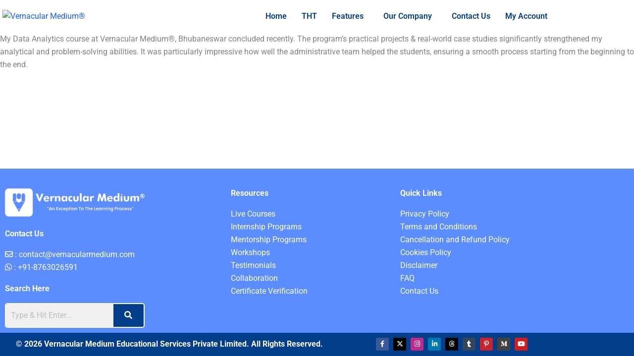

--- FILE ---
content_type: text/css
request_url: https://vernacularmedium.com/wp-content/uploads/elementor/css/post-84.css?ver=1769351949
body_size: 1265
content:
.elementor-bc-flex-widget .elementor-84 .elementor-element.elementor-element-d9b5ca2.elementor-column .elementor-widget-wrap{align-items:center;}.elementor-84 .elementor-element.elementor-element-d9b5ca2.elementor-column.elementor-element[data-element_type="column"] > .elementor-widget-wrap.elementor-element-populated{align-content:center;align-items:center;}.elementor-widget-site-logo .hfe-site-logo-container .hfe-site-logo-img{border-color:var( --e-global-color-primary );}.elementor-widget-site-logo .widget-image-caption{color:var( --e-global-color-text );font-family:var( --e-global-typography-text-font-family ), Sans-serif;font-weight:var( --e-global-typography-text-font-weight );}.elementor-84 .elementor-element.elementor-element-075a79b .hfe-site-logo-container, .elementor-84 .elementor-element.elementor-element-075a79b .hfe-caption-width figcaption{text-align:left;}.elementor-84 .elementor-element.elementor-element-075a79b .hfe-site-logo .hfe-site-logo-container img{width:80%;}.elementor-84 .elementor-element.elementor-element-075a79b .widget-image-caption{margin-top:0px;margin-bottom:0px;color:#7A7A7A00;}.elementor-84 .elementor-element.elementor-element-075a79b > .elementor-widget-container{background-color:#FFFFFF;margin:0px 0px 0px -5px;}.elementor-84 .elementor-element.elementor-element-075a79b:hover .elementor-widget-container{background-color:#FFFFFF;}.elementor-84 .elementor-element.elementor-element-075a79b .hfe-site-logo-container .hfe-site-logo-img{border-style:none;}.elementor-bc-flex-widget .elementor-84 .elementor-element.elementor-element-7c579bc.elementor-column .elementor-widget-wrap{align-items:center;}.elementor-84 .elementor-element.elementor-element-7c579bc.elementor-column.elementor-element[data-element_type="column"] > .elementor-widget-wrap.elementor-element-populated{align-content:center;align-items:center;}.elementor-widget-navigation-menu .menu-item a.hfe-menu-item.elementor-button{background-color:var( --e-global-color-accent );font-family:var( --e-global-typography-accent-font-family ), Sans-serif;font-weight:var( --e-global-typography-accent-font-weight );}.elementor-widget-navigation-menu .menu-item a.hfe-menu-item.elementor-button:hover{background-color:var( --e-global-color-accent );}.elementor-widget-navigation-menu a.hfe-menu-item, .elementor-widget-navigation-menu a.hfe-sub-menu-item{font-family:var( --e-global-typography-primary-font-family ), Sans-serif;font-weight:var( --e-global-typography-primary-font-weight );}.elementor-widget-navigation-menu .menu-item a.hfe-menu-item, .elementor-widget-navigation-menu .sub-menu a.hfe-sub-menu-item{color:var( --e-global-color-text );}.elementor-widget-navigation-menu .menu-item a.hfe-menu-item:hover,
								.elementor-widget-navigation-menu .sub-menu a.hfe-sub-menu-item:hover,
								.elementor-widget-navigation-menu .menu-item.current-menu-item a.hfe-menu-item,
								.elementor-widget-navigation-menu .menu-item a.hfe-menu-item.highlighted,
								.elementor-widget-navigation-menu .menu-item a.hfe-menu-item:focus{color:var( --e-global-color-accent );}.elementor-widget-navigation-menu .hfe-nav-menu-layout:not(.hfe-pointer__framed) .menu-item.parent a.hfe-menu-item:before,
								.elementor-widget-navigation-menu .hfe-nav-menu-layout:not(.hfe-pointer__framed) .menu-item.parent a.hfe-menu-item:after{background-color:var( --e-global-color-accent );}.elementor-widget-navigation-menu .hfe-nav-menu-layout:not(.hfe-pointer__framed) .menu-item.parent .sub-menu .hfe-has-submenu-container a:after{background-color:var( --e-global-color-accent );}.elementor-widget-navigation-menu .hfe-pointer__framed .menu-item.parent a.hfe-menu-item:before,
								.elementor-widget-navigation-menu .hfe-pointer__framed .menu-item.parent a.hfe-menu-item:after{border-color:var( --e-global-color-accent );}
							.elementor-widget-navigation-menu .sub-menu li a.hfe-sub-menu-item,
							.elementor-widget-navigation-menu nav.hfe-dropdown li a.hfe-sub-menu-item,
							.elementor-widget-navigation-menu nav.hfe-dropdown li a.hfe-menu-item,
							.elementor-widget-navigation-menu nav.hfe-dropdown-expandible li a.hfe-menu-item,
							.elementor-widget-navigation-menu nav.hfe-dropdown-expandible li a.hfe-sub-menu-item{font-family:var( --e-global-typography-accent-font-family ), Sans-serif;font-weight:var( --e-global-typography-accent-font-weight );}.elementor-84 .elementor-element.elementor-element-689adc7 .menu-item a.hfe-menu-item{padding-left:15px;padding-right:15px;}.elementor-84 .elementor-element.elementor-element-689adc7 .menu-item a.hfe-sub-menu-item{padding-left:calc( 15px + 20px );padding-right:15px;}.elementor-84 .elementor-element.elementor-element-689adc7 .hfe-nav-menu__layout-vertical .menu-item ul ul a.hfe-sub-menu-item{padding-left:calc( 15px + 40px );padding-right:15px;}.elementor-84 .elementor-element.elementor-element-689adc7 .hfe-nav-menu__layout-vertical .menu-item ul ul ul a.hfe-sub-menu-item{padding-left:calc( 15px + 60px );padding-right:15px;}.elementor-84 .elementor-element.elementor-element-689adc7 .hfe-nav-menu__layout-vertical .menu-item ul ul ul ul a.hfe-sub-menu-item{padding-left:calc( 15px + 80px );padding-right:15px;}.elementor-84 .elementor-element.elementor-element-689adc7 .menu-item a.hfe-menu-item, .elementor-84 .elementor-element.elementor-element-689adc7 .menu-item a.hfe-sub-menu-item{padding-top:15px;padding-bottom:15px;}.elementor-84 .elementor-element.elementor-element-689adc7 .sub-menu{border-radius:5px 5px 5px 5px;}.elementor-84 .elementor-element.elementor-element-689adc7 .sub-menu li.menu-item:first-child{border-top-left-radius:5px;border-top-right-radius:5px;overflow:hidden;}.elementor-84 .elementor-element.elementor-element-689adc7 .sub-menu li.menu-item:last-child{border-bottom-right-radius:5px;border-bottom-left-radius:5px;overflow:hidden;}.elementor-84 .elementor-element.elementor-element-689adc7 nav.hfe-dropdown{border-radius:5px 5px 5px 5px;}.elementor-84 .elementor-element.elementor-element-689adc7 nav.hfe-dropdown li.menu-item:first-child{border-top-left-radius:5px;border-top-right-radius:5px;overflow:hidden;}.elementor-84 .elementor-element.elementor-element-689adc7 nav.hfe-dropdown li.menu-item:last-child{border-bottom-right-radius:5px;border-bottom-left-radius:5px;overflow:hidden;}.elementor-84 .elementor-element.elementor-element-689adc7 nav.hfe-dropdown-expandible{border-radius:5px 5px 5px 5px;}.elementor-84 .elementor-element.elementor-element-689adc7 nav.hfe-dropdown-expandible li.menu-item:first-child{border-top-left-radius:5px;border-top-right-radius:5px;overflow:hidden;}.elementor-84 .elementor-element.elementor-element-689adc7 nav.hfe-dropdown-expandible li.menu-item:last-child{border-bottom-right-radius:5px;border-bottom-left-radius:5px;overflow:hidden;}.elementor-84 .elementor-element.elementor-element-689adc7 ul.sub-menu{width:220px;}.elementor-84 .elementor-element.elementor-element-689adc7 .sub-menu li a.hfe-sub-menu-item,
						.elementor-84 .elementor-element.elementor-element-689adc7 nav.hfe-dropdown li a.hfe-menu-item,
						.elementor-84 .elementor-element.elementor-element-689adc7 nav.hfe-dropdown-expandible li a.hfe-menu-item{padding-left:20px;padding-right:20px;}.elementor-84 .elementor-element.elementor-element-689adc7 nav.hfe-dropdown-expandible a.hfe-sub-menu-item,
						.elementor-84 .elementor-element.elementor-element-689adc7 nav.hfe-dropdown li a.hfe-sub-menu-item{padding-left:calc( 20px + 20px );padding-right:20px;}.elementor-84 .elementor-element.elementor-element-689adc7 .hfe-dropdown .menu-item ul ul a.hfe-sub-menu-item,
						.elementor-84 .elementor-element.elementor-element-689adc7 .hfe-dropdown-expandible .menu-item ul ul a.hfe-sub-menu-item{padding-left:calc( 20px + 40px );padding-right:20px;}.elementor-84 .elementor-element.elementor-element-689adc7 .hfe-dropdown .menu-item ul ul ul a.hfe-sub-menu-item,
						.elementor-84 .elementor-element.elementor-element-689adc7 .hfe-dropdown-expandible .menu-item ul ul ul a.hfe-sub-menu-item{padding-left:calc( 20px + 60px );padding-right:20px;}.elementor-84 .elementor-element.elementor-element-689adc7 .hfe-dropdown .menu-item ul ul ul ul a.hfe-sub-menu-item,
						.elementor-84 .elementor-element.elementor-element-689adc7 .hfe-dropdown-expandible .menu-item ul ul ul ul a.hfe-sub-menu-item{padding-left:calc( 20px + 80px );padding-right:20px;}.elementor-84 .elementor-element.elementor-element-689adc7 .sub-menu a.hfe-sub-menu-item,
						 .elementor-84 .elementor-element.elementor-element-689adc7 nav.hfe-dropdown li a.hfe-menu-item,
						 .elementor-84 .elementor-element.elementor-element-689adc7 nav.hfe-dropdown li a.hfe-sub-menu-item,
						 .elementor-84 .elementor-element.elementor-element-689adc7 nav.hfe-dropdown-expandible li a.hfe-menu-item,
						 .elementor-84 .elementor-element.elementor-element-689adc7 nav.hfe-dropdown-expandible li a.hfe-sub-menu-item{padding-top:15px;padding-bottom:15px;}.elementor-84 .elementor-element.elementor-element-689adc7 nav.hfe-nav-menu__layout-horizontal:not(.hfe-dropdown) ul.sub-menu, .elementor-84 .elementor-element.elementor-element-689adc7 nav.hfe-nav-menu__layout-expandible.menu-is-active, .elementor-84 .elementor-element.elementor-element-689adc7 nav.hfe-nav-menu__layout-vertical:not(.hfe-dropdown) ul.sub-menu{margin-top:15px;}.elementor-84 .elementor-element.elementor-element-689adc7 .hfe-dropdown.menu-is-active{margin-top:15px;}.elementor-84 .elementor-element.elementor-element-689adc7 .hfe-nav-menu-icon{font-size:20px;border-width:1px;padding:0.35em;border-radius:5px;background-color:#023E8A;}.elementor-84 .elementor-element.elementor-element-689adc7 .hfe-nav-menu-icon svg{font-size:20px;line-height:20px;height:20px;width:20px;}.elementor-84 .elementor-element.elementor-element-689adc7 .hfe-nav-menu__toggle{margin-left:auto;}.elementor-84 .elementor-element.elementor-element-689adc7 a.hfe-menu-item, .elementor-84 .elementor-element.elementor-element-689adc7 a.hfe-sub-menu-item{font-family:"Roboto", Sans-serif;}.elementor-84 .elementor-element.elementor-element-689adc7 .menu-item a.hfe-menu-item, .elementor-84 .elementor-element.elementor-element-689adc7 .sub-menu a.hfe-sub-menu-item{color:#023E8A;}.elementor-84 .elementor-element.elementor-element-689adc7 .menu-item a.hfe-menu-item, .elementor-84 .elementor-element.elementor-element-689adc7 .sub-menu, .elementor-84 .elementor-element.elementor-element-689adc7 nav.hfe-dropdown, .elementor-84 .elementor-element.elementor-element-689adc7 .hfe-dropdown-expandible{background-color:#FFFFFF;}.elementor-84 .elementor-element.elementor-element-689adc7 .menu-item a.hfe-menu-item:hover,
								.elementor-84 .elementor-element.elementor-element-689adc7 .sub-menu a.hfe-sub-menu-item:hover,
								.elementor-84 .elementor-element.elementor-element-689adc7 .menu-item.current-menu-item a.hfe-menu-item,
								.elementor-84 .elementor-element.elementor-element-689adc7 .menu-item a.hfe-menu-item.highlighted,
								.elementor-84 .elementor-element.elementor-element-689adc7 .menu-item a.hfe-menu-item:focus{color:#175CFF;background-color:#FFFFFF;}.elementor-84 .elementor-element.elementor-element-689adc7 .menu-item.current-menu-item a.hfe-menu-item,
								.elementor-84 .elementor-element.elementor-element-689adc7 .menu-item.current-menu-ancestor a.hfe-menu-item{color:#175CFF;background-color:#FFFFFF;}.elementor-84 .elementor-element.elementor-element-689adc7 .sub-menu a.hfe-sub-menu-item,
								.elementor-84 .elementor-element.elementor-element-689adc7 .elementor-menu-toggle,
								.elementor-84 .elementor-element.elementor-element-689adc7 nav.hfe-dropdown li a.hfe-menu-item,
								.elementor-84 .elementor-element.elementor-element-689adc7 nav.hfe-dropdown li a.hfe-sub-menu-item,
								.elementor-84 .elementor-element.elementor-element-689adc7 nav.hfe-dropdown-expandible li a.hfe-menu-item,
								.elementor-84 .elementor-element.elementor-element-689adc7 nav.hfe-dropdown-expandible li a.hfe-sub-menu-item{color:#023E8A;}.elementor-84 .elementor-element.elementor-element-689adc7 .sub-menu,
								.elementor-84 .elementor-element.elementor-element-689adc7 nav.hfe-dropdown,
								.elementor-84 .elementor-element.elementor-element-689adc7 nav.hfe-dropdown-expandible,
								.elementor-84 .elementor-element.elementor-element-689adc7 nav.hfe-dropdown .menu-item a.hfe-menu-item,
								.elementor-84 .elementor-element.elementor-element-689adc7 nav.hfe-dropdown .menu-item a.hfe-sub-menu-item{background-color:#FFFFFF;}.elementor-84 .elementor-element.elementor-element-689adc7 .sub-menu a.hfe-sub-menu-item:hover,
								.elementor-84 .elementor-element.elementor-element-689adc7 .elementor-menu-toggle:hover,
								.elementor-84 .elementor-element.elementor-element-689adc7 nav.hfe-dropdown li a.hfe-menu-item:hover,
								.elementor-84 .elementor-element.elementor-element-689adc7 nav.hfe-dropdown li a.hfe-sub-menu-item:hover,
								.elementor-84 .elementor-element.elementor-element-689adc7 nav.hfe-dropdown-expandible li a.hfe-menu-item:hover,
								.elementor-84 .elementor-element.elementor-element-689adc7 nav.hfe-dropdown-expandible li a.hfe-sub-menu-item:hover{color:#175CFF;}.elementor-84 .elementor-element.elementor-element-689adc7 .sub-menu a.hfe-sub-menu-item:hover,
								.elementor-84 .elementor-element.elementor-element-689adc7 nav.hfe-dropdown li a.hfe-menu-item:hover,
								.elementor-84 .elementor-element.elementor-element-689adc7 nav.hfe-dropdown li a.hfe-sub-menu-item:hover,
								.elementor-84 .elementor-element.elementor-element-689adc7 nav.hfe-dropdown-expandible li a.hfe-menu-item:hover,
								.elementor-84 .elementor-element.elementor-element-689adc7 nav.hfe-dropdown-expandible li a.hfe-sub-menu-item:hover{background-color:#FFFFFF;}.elementor-84 .elementor-element.elementor-element-689adc7 .sub-menu .menu-item.current-menu-item a.hfe-sub-menu-item.hfe-sub-menu-item-active,
							.elementor-84 .elementor-element.elementor-element-689adc7 nav.hfe-dropdown .menu-item.current-menu-item a.hfe-menu-item,
							.elementor-84 .elementor-element.elementor-element-689adc7 nav.hfe-dropdown .menu-item.current-menu-ancestor a.hfe-menu-item,
							.elementor-84 .elementor-element.elementor-element-689adc7 nav.hfe-dropdown .sub-menu .menu-item.current-menu-item a.hfe-sub-menu-item.hfe-sub-menu-item-active
							{color:#175CFF;}.elementor-84 .elementor-element.elementor-element-689adc7 .sub-menu .menu-item.current-menu-item a.hfe-sub-menu-item.hfe-sub-menu-item-active,
							.elementor-84 .elementor-element.elementor-element-689adc7 nav.hfe-dropdown .menu-item.current-menu-item a.hfe-menu-item,
							.elementor-84 .elementor-element.elementor-element-689adc7 nav.hfe-dropdown .menu-item.current-menu-ancestor a.hfe-menu-item,
							.elementor-84 .elementor-element.elementor-element-689adc7 nav.hfe-dropdown .sub-menu .menu-item.current-menu-item a.hfe-sub-menu-item.hfe-sub-menu-item-active{background-color:#FFFFFF;}
							.elementor-84 .elementor-element.elementor-element-689adc7 .sub-menu li a.hfe-sub-menu-item,
							.elementor-84 .elementor-element.elementor-element-689adc7 nav.hfe-dropdown li a.hfe-sub-menu-item,
							.elementor-84 .elementor-element.elementor-element-689adc7 nav.hfe-dropdown li a.hfe-menu-item,
							.elementor-84 .elementor-element.elementor-element-689adc7 nav.hfe-dropdown-expandible li a.hfe-menu-item,
							.elementor-84 .elementor-element.elementor-element-689adc7 nav.hfe-dropdown-expandible li a.hfe-sub-menu-item{font-family:"Roboto", Sans-serif;}.elementor-84 .elementor-element.elementor-element-689adc7 .hfe-nav-menu .sub-menu,
								.elementor-84 .elementor-element.elementor-element-689adc7 nav.hfe-dropdown,
						 		.elementor-84 .elementor-element.elementor-element-689adc7 nav.hfe-dropdown-expandible{box-shadow:0px 0px 10px 0px rgba(0,0,0,0.5);}.elementor-84 .elementor-element.elementor-element-689adc7 .sub-menu li.menu-item:not(:last-child),
						.elementor-84 .elementor-element.elementor-element-689adc7 nav.hfe-dropdown li.menu-item:not(:last-child),
						.elementor-84 .elementor-element.elementor-element-689adc7 nav.hfe-dropdown-expandible li.menu-item:not(:last-child){border-bottom-style:none;}.elementor-84 .elementor-element.elementor-element-689adc7 div.hfe-nav-menu-icon{color:#FFFFFF;}.elementor-84 .elementor-element.elementor-element-689adc7 div.hfe-nav-menu-icon svg{fill:#FFFFFF;}.elementor-84 .elementor-element.elementor-element-689adc7 div.hfe-nav-menu-icon:hover{color:#FFFFFF;}.elementor-84 .elementor-element.elementor-element-689adc7 div.hfe-nav-menu-icon:hover svg{fill:#FFFFFF;}.elementor-84 .elementor-element.elementor-element-689adc7 .hfe-nav-menu-icon:hover{background-color:#175CFF;padding:0.35em;}:root{--page-title-display:none;}@media(max-width:1024px){.elementor-84 .elementor-element.elementor-element-075a79b .hfe-site-logo .hfe-site-logo-container img{width:100%;}.elementor-84 .elementor-element.elementor-element-075a79b > .elementor-widget-container{margin:0px 0px 0px -5px;}}@media(max-width:767px){.elementor-84 .elementor-element.elementor-element-075a79b .hfe-site-logo .hfe-site-logo-container img{width:70%;}.elementor-84 .elementor-element.elementor-element-689adc7 > .elementor-widget-container{margin:-64px 0px 0px 0px;}}

--- FILE ---
content_type: text/css
request_url: https://vernacularmedium.com/wp-content/uploads/elementor/css/post-87.css?ver=1769351949
body_size: 1336
content:
.elementor-87 .elementor-element.elementor-element-d7e2928:not(.elementor-motion-effects-element-type-background), .elementor-87 .elementor-element.elementor-element-d7e2928 > .elementor-motion-effects-container > .elementor-motion-effects-layer{background-color:#5B8DFF;}.elementor-87 .elementor-element.elementor-element-d7e2928{transition:background 0.3s, border 0.3s, border-radius 0.3s, box-shadow 0.3s;padding:30px 0px 0px 0px;}.elementor-87 .elementor-element.elementor-element-d7e2928 > .elementor-background-overlay{transition:background 0.3s, border-radius 0.3s, opacity 0.3s;}.elementor-widget-site-logo .hfe-site-logo-container .hfe-site-logo-img{border-color:var( --e-global-color-primary );}.elementor-widget-site-logo .widget-image-caption{color:var( --e-global-color-text );font-family:var( --e-global-typography-text-font-family ), Sans-serif;font-weight:var( --e-global-typography-text-font-weight );}.elementor-87 .elementor-element.elementor-element-7123728 .hfe-site-logo-container, .elementor-87 .elementor-element.elementor-element-7123728 .hfe-caption-width figcaption{text-align:left;}.elementor-87 .elementor-element.elementor-element-7123728 .hfe-site-logo .hfe-site-logo-container img{width:90%;}.elementor-87 .elementor-element.elementor-element-7123728 .widget-image-caption{margin-top:0px;margin-bottom:0px;}.elementor-87 .elementor-element.elementor-element-7123728 > .elementor-widget-container{margin:-5px 0px 0px -5px;}.elementor-87 .elementor-element.elementor-element-7123728 .hfe-site-logo-container .hfe-site-logo-img{border-style:none;}.elementor-widget-heading .elementor-heading-title{font-family:var( --e-global-typography-primary-font-family ), Sans-serif;font-weight:var( --e-global-typography-primary-font-weight );color:var( --e-global-color-primary );}.elementor-87 .elementor-element.elementor-element-5b28b2c{text-align:start;}.elementor-87 .elementor-element.elementor-element-5b28b2c .elementor-heading-title{font-family:"Roboto", Sans-serif;font-weight:700;color:#FFFFFF;}.elementor-widget-text-editor{font-family:var( --e-global-typography-text-font-family ), Sans-serif;font-weight:var( --e-global-typography-text-font-weight );color:var( --e-global-color-text );}.elementor-widget-text-editor.elementor-drop-cap-view-stacked .elementor-drop-cap{background-color:var( --e-global-color-primary );}.elementor-widget-text-editor.elementor-drop-cap-view-framed .elementor-drop-cap, .elementor-widget-text-editor.elementor-drop-cap-view-default .elementor-drop-cap{color:var( --e-global-color-primary );border-color:var( --e-global-color-primary );}.elementor-87 .elementor-element.elementor-element-1894c20{text-align:start;font-family:"Roboto", Sans-serif;font-weight:400;color:#FFFFFF;}.elementor-87 .elementor-element.elementor-element-1894c20 a{color:#FFFFFF;}.elementor-87 .elementor-element.elementor-element-daced29{text-align:start;}.elementor-87 .elementor-element.elementor-element-daced29 .elementor-heading-title{font-family:"Roboto", Sans-serif;font-weight:700;color:#FFFFFF;}.elementor-widget-hfe-search-button input[type="search"].hfe-search-form__input,.elementor-widget-hfe-search-button .hfe-search-icon-toggle{font-family:var( --e-global-typography-primary-font-family ), Sans-serif;font-weight:var( --e-global-typography-primary-font-weight );}.elementor-widget-hfe-search-button .hfe-search-form__input{color:var( --e-global-color-text );}.elementor-widget-hfe-search-button .hfe-search-form__input::placeholder{color:var( --e-global-color-text );}.elementor-widget-hfe-search-button .hfe-search-form__container, .elementor-widget-hfe-search-button .hfe-search-icon-toggle .hfe-search-form__input,.elementor-widget-hfe-search-button .hfe-input-focus .hfe-search-icon-toggle .hfe-search-form__input{border-color:var( --e-global-color-primary );}.elementor-widget-hfe-search-button .hfe-search-form__input:focus::placeholder{color:var( --e-global-color-text );}.elementor-widget-hfe-search-button .hfe-search-form__container button#clear-with-button,
					.elementor-widget-hfe-search-button .hfe-search-form__container button#clear,
					.elementor-widget-hfe-search-button .hfe-search-icon-toggle button#clear{color:var( --e-global-color-text );}.elementor-87 .elementor-element.elementor-element-e4f4e35 .hfe-search-form__container{min-height:50px;}.elementor-87 .elementor-element.elementor-element-e4f4e35 .hfe-search-submit{min-width:50px;background-color:#023E8A;font-size:16px;}.elementor-87 .elementor-element.elementor-element-e4f4e35 .hfe-search-form__input{padding-left:calc(50px / 5);padding-right:calc(50px / 5);}.elementor-87 .elementor-element.elementor-element-e4f4e35 .hfe-search-submit:hover{background-color:#175CFF;color:#FFFFFF;}.elementor-87 .elementor-element.elementor-element-e4f4e35 .hfe-search-form__container .hfe-search-submit{width:80px;}.elementor-87 .elementor-element.elementor-element-e4f4e35 .hfe-close-icon-yes button#clear_with_button{right:80px;}.elementor-87 .elementor-element.elementor-element-e4f4e35 .hfe-search-form__container button#clear i:before,
					.elementor-87 .elementor-element.elementor-element-e4f4e35 .hfe-search-icon-toggle button#clear i:before,
				.elementor-87 .elementor-element.elementor-element-e4f4e35 .hfe-search-form__container button#clear-with-button i:before{font-size:20px;}.elementor-87 .elementor-element.elementor-element-e4f4e35 > .elementor-widget-container{padding:0px 40px 0px 0px;}.elementor-87 .elementor-element.elementor-element-e4f4e35 input[type="search"].hfe-search-form__input,.elementor-87 .elementor-element.elementor-element-e4f4e35 .hfe-search-icon-toggle{font-family:"Roboto", Sans-serif;font-weight:400;}.elementor-87 .elementor-element.elementor-element-e4f4e35 .hfe-search-form__input::placeholder{color:#7A7A7A6B;}.elementor-87 .elementor-element.elementor-element-e4f4e35 .hfe-search-form__input, .elementor-87 .elementor-element.elementor-element-e4f4e35 .hfe-input-focus .hfe-search-icon-toggle .hfe-search-form__input{background-color:#F0F0F0;}.elementor-87 .elementor-element.elementor-element-e4f4e35 .hfe-search-icon-toggle .hfe-search-form__input{background-color:transparent;}.elementor-87 .elementor-element.elementor-element-e4f4e35 .hfe-search-form__container ,.elementor-87 .elementor-element.elementor-element-e4f4e35 .hfe-search-icon-toggle .hfe-search-form__input,.elementor-87 .elementor-element.elementor-element-e4f4e35 .hfe-input-focus .hfe-search-icon-toggle .hfe-search-form__input{border-style:solid;}.elementor-87 .elementor-element.elementor-element-e4f4e35 .hfe-search-form__container, .elementor-87 .elementor-element.elementor-element-e4f4e35 .hfe-search-icon-toggle .hfe-search-form__input,.elementor-87 .elementor-element.elementor-element-e4f4e35 .hfe-input-focus .hfe-search-icon-toggle .hfe-search-form__input{border-color:#FFFFFF;border-width:2px 2px 2px 2px;border-radius:5px;}.elementor-87 .elementor-element.elementor-element-e4f4e35 .hfe-input-focus .hfe-search-form__input:focus,
					.elementor-87 .elementor-element.elementor-element-e4f4e35 .hfe-search-button-wrapper input[type=search]:focus{color:#7A7A7A;}.elementor-87 .elementor-element.elementor-element-e4f4e35 .hfe-input-focus .hfe-search-form__input:focus,
					.elementor-87 .elementor-element.elementor-element-e4f4e35.hfe-search-layout-icon .hfe-search-icon-toggle .hfe-search-form__input{background-color:#F0F0F0;}.elementor-87 .elementor-element.elementor-element-e4f4e35 .hfe-input-focus .hfe-search-form__container,
					 .elementor-87 .elementor-element.elementor-element-e4f4e35 .hfe-input-focus .hfe-search-icon-toggle .hfe-search-form__input{border-color:#FFFFFF;}.elementor-87 .elementor-element.elementor-element-e4f4e35 button.hfe-search-submit{color:#fff;}.elementor-87 .elementor-element.elementor-element-e4f4e35 .hfe-search-form__container button#clear-with-button,
					.elementor-87 .elementor-element.elementor-element-e4f4e35 .hfe-search-form__container button#clear,
					.elementor-87 .elementor-element.elementor-element-e4f4e35 .hfe-search-icon-toggle button#clear{color:#7a7a7a;}.elementor-87 .elementor-element.elementor-element-4032dd4{text-align:start;}.elementor-87 .elementor-element.elementor-element-4032dd4 .elementor-heading-title{font-family:"Roboto", Sans-serif;font-weight:700;color:#FFFFFF;}.elementor-87 .elementor-element.elementor-element-29fb6b0{text-align:start;font-family:"Roboto", Sans-serif;font-weight:400;color:#FFFFFF;}.elementor-87 .elementor-element.elementor-element-29fb6b0 a{color:#FFFFFF;}.elementor-87 .elementor-element.elementor-element-c0cacf9{text-align:start;}.elementor-87 .elementor-element.elementor-element-c0cacf9 .elementor-heading-title{font-family:"Roboto", Sans-serif;font-weight:700;color:#FFFFFF;}.elementor-87 .elementor-element.elementor-element-ab9677d{color:#FFFFFF;}.elementor-87 .elementor-element.elementor-element-ab9677d a{color:#FFFFFF;}.elementor-87 .elementor-element.elementor-element-5c0b5f8:not(.elementor-motion-effects-element-type-background), .elementor-87 .elementor-element.elementor-element-5c0b5f8 > .elementor-motion-effects-container > .elementor-motion-effects-layer{background-color:#023E8A;}.elementor-87 .elementor-element.elementor-element-5c0b5f8{transition:background 0.3s, border 0.3s, border-radius 0.3s, box-shadow 0.3s;}.elementor-87 .elementor-element.elementor-element-5c0b5f8 > .elementor-background-overlay{transition:background 0.3s, border-radius 0.3s, opacity 0.3s;}.elementor-bc-flex-widget .elementor-87 .elementor-element.elementor-element-0ca457f.elementor-column .elementor-widget-wrap{align-items:center;}.elementor-87 .elementor-element.elementor-element-0ca457f.elementor-column.elementor-element[data-element_type="column"] > .elementor-widget-wrap.elementor-element-populated{align-content:center;align-items:center;}.elementor-widget-copyright .hfe-copyright-wrapper a, .elementor-widget-copyright .hfe-copyright-wrapper{color:var( --e-global-color-text );}.elementor-widget-copyright .hfe-copyright-wrapper, .elementor-widget-copyright .hfe-copyright-wrapper a{font-family:var( --e-global-typography-text-font-family ), Sans-serif;font-weight:var( --e-global-typography-text-font-weight );}.elementor-87 .elementor-element.elementor-element-71e9507 .hfe-copyright-wrapper{text-align:center;}.elementor-87 .elementor-element.elementor-element-71e9507 .hfe-copyright-wrapper a, .elementor-87 .elementor-element.elementor-element-71e9507 .hfe-copyright-wrapper{color:#FFFFFF;}.elementor-87 .elementor-element.elementor-element-71e9507 .hfe-copyright-wrapper, .elementor-87 .elementor-element.elementor-element-71e9507 .hfe-copyright-wrapper a{font-family:"Roboto", Sans-serif;font-weight:700;}.elementor-bc-flex-widget .elementor-87 .elementor-element.elementor-element-f7fc855.elementor-column .elementor-widget-wrap{align-items:center;}.elementor-87 .elementor-element.elementor-element-f7fc855.elementor-column.elementor-element[data-element_type="column"] > .elementor-widget-wrap.elementor-element-populated{align-content:center;align-items:center;}.elementor-87 .elementor-element.elementor-element-b63e814 .elementor-repeater-item-448d11c.elementor-social-icon{background-color:#BC2A8D;}.elementor-87 .elementor-element.elementor-element-b63e814 .elementor-repeater-item-448d11c.elementor-social-icon i{color:#FFFFFF;}.elementor-87 .elementor-element.elementor-element-b63e814 .elementor-repeater-item-448d11c.elementor-social-icon svg{fill:#FFFFFF;}.elementor-87 .elementor-element.elementor-element-b63e814 .elementor-repeater-item-281962e.elementor-social-icon{background-color:#C8232C;}.elementor-87 .elementor-element.elementor-element-b63e814 .elementor-repeater-item-281962e.elementor-social-icon i{color:#FFFFFF;}.elementor-87 .elementor-element.elementor-element-b63e814 .elementor-repeater-item-281962e.elementor-social-icon svg{fill:#FFFFFF;}.elementor-87 .elementor-element.elementor-element-b63e814 .elementor-repeater-item-a1f7574.elementor-social-icon{background-color:#424242;}.elementor-87 .elementor-element.elementor-element-b63e814 .elementor-repeater-item-a1f7574.elementor-social-icon i{color:#FFFFFF;}.elementor-87 .elementor-element.elementor-element-b63e814 .elementor-repeater-item-a1f7574.elementor-social-icon svg{fill:#FFFFFF;}.elementor-87 .elementor-element.elementor-element-b63e814{--grid-template-columns:repeat(0, auto);--icon-size:13px;--grid-column-gap:5px;--grid-row-gap:0px;}.elementor-87 .elementor-element.elementor-element-b63e814 .elementor-widget-container{text-align:center;}:root{--page-title-display:none;}@media(min-width:768px){.elementor-87 .elementor-element.elementor-element-5f90f03{width:30%;}.elementor-87 .elementor-element.elementor-element-9cd4e9d{width:10%;}.elementor-87 .elementor-element.elementor-element-3143feb{width:30%;}.elementor-87 .elementor-element.elementor-element-adade94{width:30%;}.elementor-87 .elementor-element.elementor-element-0ca457f{width:60%;}.elementor-87 .elementor-element.elementor-element-f7fc855{width:40%;}}@media(max-width:1024px) and (min-width:768px){.elementor-87 .elementor-element.elementor-element-5f90f03{width:35%;}.elementor-87 .elementor-element.elementor-element-9cd4e9d{width:5%;}}@media(max-width:1024px){.elementor-87 .elementor-element.elementor-element-7123728 .hfe-site-logo .hfe-site-logo-container img{width:95%;}.elementor-87 .elementor-element.elementor-element-e4f4e35 > .elementor-widget-container{padding:0px 20px 0px 0px;}}@media(max-width:767px){.elementor-87 .elementor-element.elementor-element-7123728 .hfe-site-logo .hfe-site-logo-container img{width:70%;}.elementor-87 .elementor-element.elementor-element-e4f4e35 > .elementor-widget-container{padding:0px 100px 0px 0px;}}